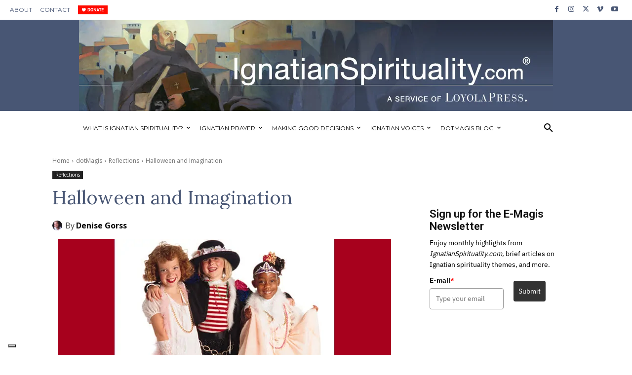

--- FILE ---
content_type: application/javascript
request_url: https://prism.app-us1.com/?a=252362239&u=https%3A%2F%2Fwww.ignatianspirituality.com%2Fhalloween-and-imagination%2F
body_size: 123
content:
window.visitorGlobalObject=window.visitorGlobalObject||window.prismGlobalObject;window.visitorGlobalObject.setVisitorId('8ab21da4-827e-4501-ad4c-7700e457e9c3', '252362239');window.visitorGlobalObject.setWhitelistedServices('tracking', '252362239');